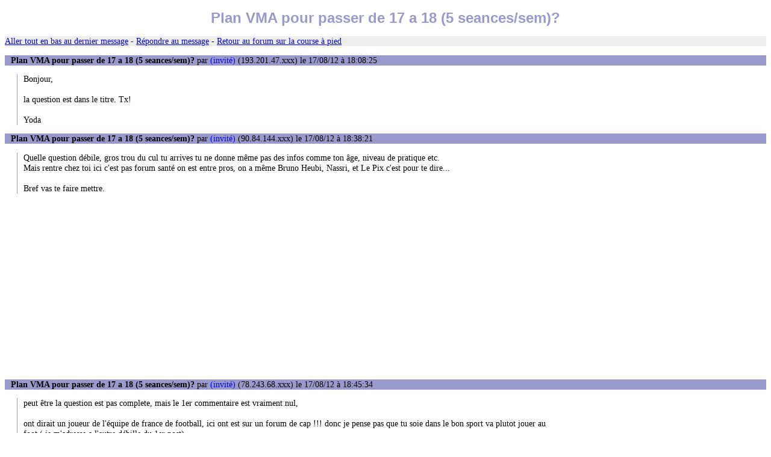

--- FILE ---
content_type: text/html
request_url: https://www.courseapied.net/forum/msg/102998.htm
body_size: 2373
content:
<!DOCTYPE html PUBLIC "-//W3C//DTD XHTML 1.0 Transitional//EN" "http://www.w3.org/TR/xhtml1/DTD/xhtml1-transitional.dtd">
<html xmlns="http://www.w3.org/1999/xhtml"><head><title>Plan VMA pour passer de 17 a 18 (5 seances/sem)?</title>
<link rel="stylesheet" href="/style2.css" type="text/css" />
<meta http-equiv="pragma" content="no-cache" />
<meta http-equiv="Expires" content="-1" />
<meta http-equiv="Content-Type" content="text/html; charset=iso-8859-1" /><script async src="../Advertisement1.js"></script></head><body>
<h1>Plan VMA pour passer de 17 a 18 (5 seances/sem)?</h1>
<p class="ligne"><a href="#bas">Aller tout en bas au dernier message</a> - <a href="../post.php?id=102998">Répondre au message</a> - <a href="../">Retour au forum sur la course à pied</a></p>
<p class="ti"><span class="b">Plan VMA pour passer de 17 a 18 (5 seances/sem)?</span> par <span class="bleu"> (invité)</span> (193.201.47.xxx) le 17/08/12 à 18:08:25</p>
<p class="te">Bonjour,<br />
<br />
la question est dans le titre. Tx!<br />
<br />
Yoda</p>
<p class="ti"><span class="b">Plan VMA pour passer de 17 a 18 (5 seances/sem)?</span> par <span class="bleu"> (invité)</span> (90.84.144.xxx) le 17/08/12 à 18:38:21</p>
<p class="te">Quelle question débile, gros trou du cul tu arrives tu ne donne même pas des infos comme ton âge, niveau de pratique etc.<br />
Mais rentre chez toi ici c'est pas forum santé on est entre pros, on a même Bruno Heubi, Nassri, et Le Pix c'est pour te dire...<br />
<br />
Bref vas te faire mettre.</p>
<p class="ti"><span class="b">Plan VMA pour passer de 17 a 18 (5 seances/sem)?</span> par <span class="bleu"> (invité)</span> (78.243.68.xxx) le 17/08/12 à 18:45:34</p>
<p class="te">peut être la question est pas complete, mais le 1er commentaire est vraiment nul, <br />
<br />
ont dirait un joueur de l'équipe de france de football, ici ont est sur un forum de cap !!! donc je pense pas que tu soie dans le bon sport va plutot jouer au foot ( je m'adresse a l'autre débille du 1er post)</p>
<p class="ti"><span class="b">Plan VMA pour passer de 17 a 18 (5 seances/sem)?</span> par <span class="bleu">Maxence Rigottier (invité)</span> (93.11.212.xxx) le 17/08/12 à 19:35:14</p>
<p class="te">Bonjour à vous 2,<br />
<br />
C'est dommage de vous s’engueuler. :( Cela ne va pas<br />
vous faire avancer dans la course à pied.<br />
<br />
Pour ma part, j'ai un blog sur la course à pied qui peut vous intéresser et vous aider. ;)<br />
<br />
Le lien : http://www.blog-course-a-pied.com/<br />
<br />
Bref, bonne soirée à vous 2 et au plaisir.<br />
Maxence.<br />
</p>
<p class="ti"><span class="b">Plan VMA pour passer de 17 a 18 (5 seances/sem)?</span> par <span class="bleu">Didier (invité)</span> (93.0.155.xxx) le 17/08/12 à 19:48:13</p>
<p class="te">Moi ce qui me surprend c'est la formulation de la question :<br />
<br />
Plan VMA pour passer de 17 a 18 (5 seances/sem)?<br />
<br />
Moi je l'aurai formulé autrement &quot;plan pour passer de 39mn à 37mn au 10km&quot;.<br />
C'est quand même plus logique et plus précis dans la mesure ou le calcul de la vma est fait différament suivant les personnes et donne donc des résultats différents de la vma.<br />
<br />
Pourquoi faire simple quand on peut faire compliquer ?<br />
<br />
Et les shadocks pompaient, pompaient.</p>
<p class="ti"><span class="b">Plan VMA pour passer de 17 a 18 (5 seances/sem)?</span> par <span class="bleu">SuperD (membre)</span> (82.232.241.xxx) le 17/08/12 à 20:30:10</p>
<p class="te">@ Didier<br />
sauf que la sanction du chrono sur 10000 est sans appel alors que &quot;l'estimation&quot; de la VMA est toujours un peu floue. certains pourront se prévaloir fièrement d'une VMA de ??? même sans résultats tangibles en compétition... </p>
<p class="ti"><span class="b">Plan VMA pour passer de 17 a 18 (5 seances/sem)?</span> par <span class="bleu">petitesse (invité)</span> (78.227.160.xxx) le 17/08/12 à 20:40:33</p>
<p class="te">...et qu'il y a d'autres parametres comme l'endurance et économie de course. Enfin c'est pas le meme secteur : certains on une vma superieur a dautre est font le meme temps que sur 10 et vice versa. </p>
<p class="ti"><span class="b">Plan VMA pour passer de 17 a 18 (5 seances/sem)?</span> par <span class="bleu">Didier (invité)</span> (93.0.155.xxx) le 17/08/12 à 20:55:32</p>
<p class="te">Pour moi la seule vraie valeur concrète c'est le chrono en compétition de comme dit SuperD l'estimation est toujours un peu flou et dire à qui le veut qu'avec une telle vma ils valent tant sur x distance.<br />
<br />
Mais c'est surtout une façon de se mentir plus que de mentir aux autres.</p>
<p class="ti"><span class="b">Plan VMA pour passer de 17 a 18 (5 seances/sem)?</span> par <span class="bleu"> (invité)</span> (2.6.84.xxx) le 17/08/12 à 21:20:55</p>
<p class="te">Rien a rajouter, c'est limpide</p>
<p class="ti"><span class="b">Plan VMA pour passer de 17 a 18 (5 seances/sem)?</span> par <span class="bleu"> (invité)</span> (176.251.113.xxx) le 18/08/12 à 07:47:34</p>
<p class="te">je ne suis pas d'accord avec vous. la vma c'est un chrono. la question est exactement la meme que de dire: cherche un plan pour passer sous les 5min au 1500 (18k/h) avec 5 seances/semaine sachant que le chrono actuel est a 5:17<br />
donc pas la peine de se la jouer philosophe</p>
<p class="ti"><span class="b">Plan VMA pour passer de 17 a 18 (5 seances/sem)?</span> par <span class="bleu">Didier (invité)</span> (93.0.155.xxx) le 18/08/12 à 07:58:40</p>
<p class="te">Tu calcules ta vma sur 5, 6, 7, 9 ou 12mn ?<br />
<br />
Ou en augmentant ton allure toutes les 30s ou les minutes?<br />
<br />
D'après toi la vma sera-t-elle la meme ?</p>
<p class="ti"><span class="b">Plan VMA pour passer de 17 a 18 (5 seances/sem)?</span> par <span class="bleu"> (invité)</span> (176.251.113.xxx) le 18/08/12 à 08:16:19</p>
<p class="te">okok... un plan 6min au 1800 alors... qu'est ce que ca chipote ici!</p>
<p class="ti"><span class="b">Plan VMA pour passer de 17 a 18 (5 seances/sem)?</span> par <span class="bleu">Didier (invité)</span> (93.0.155.xxx) le 18/08/12 à 08:39:24</p>
<p class="te">Pour un plan envoie moi un mail en passant par membre et Didier &quot;Tournefeuille&quot;</p>
<!-- inserer ici -->
<p class="ligne"><a href="../post.php?id=102998">Répondre au message</a> <a name="bas">-</a> <a href="../">Retour au forum sur la course à pied</a></p>
<script async src="https://pagead2.googlesyndication.com/pagead/js/adsbygoogle.js"></script><ins class="adsbygoogle" style="display:block" data-ad-client="ca-pub-1610859296564072" data-ad-slot="7822582958" data-ad-format="auto" data-full-width-responsive="true"></ins><script>(adsbygoogle = window.adsbygoogle || []).push({});</script><p style="text-align: center"><span class="lignebas">Forum sur la <a href='/'>course à pied</a> géré par <a href='mailto:info@courseapied.net'>Serge</a></span></p></body></html>

--- FILE ---
content_type: text/html; charset=utf-8
request_url: https://www.google.com/recaptcha/api2/aframe
body_size: 265
content:
<!DOCTYPE HTML><html><head><meta http-equiv="content-type" content="text/html; charset=UTF-8"></head><body><script nonce="0t-aHO3yBk1aM5eBWQMAdg">/** Anti-fraud and anti-abuse applications only. See google.com/recaptcha */ try{var clients={'sodar':'https://pagead2.googlesyndication.com/pagead/sodar?'};window.addEventListener("message",function(a){try{if(a.source===window.parent){var b=JSON.parse(a.data);var c=clients[b['id']];if(c){var d=document.createElement('img');d.src=c+b['params']+'&rc='+(localStorage.getItem("rc::a")?sessionStorage.getItem("rc::b"):"");window.document.body.appendChild(d);sessionStorage.setItem("rc::e",parseInt(sessionStorage.getItem("rc::e")||0)+1);localStorage.setItem("rc::h",'1768878181166');}}}catch(b){}});window.parent.postMessage("_grecaptcha_ready", "*");}catch(b){}</script></body></html>